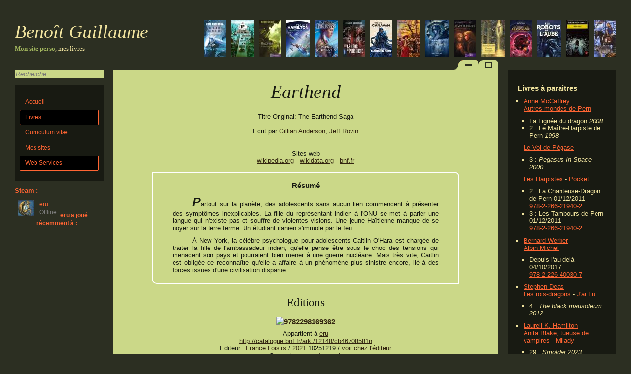

--- FILE ---
content_type: application/xhtml+xml; charset=UTF-8
request_url: https://benoit-guillaume.fr/Books/Livre/Earthend
body_size: 51322
content:
<?xml version="1.0" encoding="UTF-8"?>
<!DOCTYPE html>
<html xmlns="http://www.w3.org/1999/xhtml" xml:lang="fr-FR" lang="fr-FR">
<head>
	<title>Earthend - Gillian Anderson - Jeff Rovin</title>
		<!-- problème avec webkit ??? -->
	<link href="/Style?ua=Chrome&amp;version=131.0.0.0&amp;isMobile=" rel="stylesheet" type="text/css" media="all" />
	
	<link rel="alternate" type="application/rss+xml" title="RSS Benoît Guillaume" href="https://benoit-guillaume.fr/rss.xml" /> 
	<link rel="me" type="text/html" href="https://plus.google.com/u/0/+benoîtGuillaume" />
	

	<!--meta http-equiv="Content-Type" content="application/xhtml+xml; charset=utf-8" /-->

	<!--meta http-equiv="Content-Language" content="fr-FR" /-->
	<meta name="language" content="fr-FR" />

	<link rel="Shortcut Icon" type="image/png" href="/Image/favicon.png" />

	<!--link rel="search" type="application/opensearchdescription+xml" href="/BooksSearchByTitre.xml" title="Livres de eru par Titre" /-->
	
	
	<!--meta http-equiv="imagetoolbar" content="no" /-->
	
	<link rel="author" title="Webmaster" href="contact@benoit-guillaume.fr" />
	<meta name="keywords" xml:lang="fr-FR" lang="fr-FR" content="Earthend,Gillian Anderson,Jeff Rovin,benoit guillaume,benoît guillaume,benoit,benoît,guillaume,eru,livre,livres,bibliographie,science-fiction,fantasy,liste,book,books" />
	<meta name="description" xml:lang="fr-FR" lang="fr-FR" content="Earthend - Gillian Anderson - Jeff Rovin; 
Partout sur la planète, des adolescents sans aucun lien commencent à présenter des symptômes inexplicables. La fille du représentant indien à l&#039;ONU se met à parler une langue qui n&#039;existe pas et souffre de violentes visions. Une jeune Haïtienne manque de se noyer sur la terre ferme. Un étudiant iranien s&#039;immole par le feu...


À New York, la célèbre psychologue pour adolescents Caitlin O&#039;Hara est chargée de traiter la fille de l&#039;ambassadeur indien, qu&#039;elle pense être sous le choc des tensions qui menacent son pays et pourraient bien mener à une guerre nucléaire. Mais très vite, Caitlin est obligée de reconnaître qu&#039;elle a affaire à un phénomène plus sinistre encore, lié à des forces issues d&#039;une civilisation disparue.
" />
	
	<meta name="category" content="all" />
	<meta name="robots" content="index, follow" />
	<meta name="distribution" content="global" />
	<meta name="rating" content="General"/>
	<meta name="doc-rights" content="Public"/>
	<meta name="doc-class" content="Draft"/>
	<meta name="author" xml:lang="fr-FR" lang="fr-FR" content="GUILLAUME benoît" />
		
	<meta name="identifier-url" content="https://benoit-guillaume.fr" />
		
	<meta name="Date-Creation-yyyymmdd" content="20210227" />
	<meta name="creation_date" content="February 27 2021"/>  
	<meta name="Date-Revision-yyyymmdd" content="20210227" />
		
	<meta name="revisit-after" content="15days" />
	<meta name="MSSmartTagsPreventParsing" content="true"/> 
	
	<meta name="ICBM" content="046.12129, 003.42964" />
	<meta name="DC.title" content="Earthend - Gillian Anderson - Jeff Rovin" />
	
	<link rel="canonical" href="https://benoit-guillaume.fr/Books/Livre/Earthend" title="version fixe"/>
	<link rel="canonical" href="https://benoit-guillaume.fr/Books/Livre/Earthend" title="version fixe"/>
	<link rel="alternate" href="https://www.benoit-guillaume.fr/Books/Livre/Earthend" />
	<link rel="alternate" href="https://www.benoit-guillaume.fr/Books/Livre/Earthend" />
	<link rel="alternate" href="https://xn--benot-guillaume-opb.fr/Books/Livre/Earthend" />
	<link rel="alternate" href="https://xn--benot-guillaume-opb.fr/Books/Livre/Earthend" />
	<link rel="alternate" href="https://www.xn--benot-guillaume-opb.fr/Books/Livre/Earthend" />
	<link rel="alternate" href="https://www.xn--benot-guillaume-opb.fr/Books/Livre/Earthend" />
	<link rel="alternate" href="https://benoît-guillaume.fr/Books/Livre/Earthend" />
	<link rel="alternate" href="https://benoît-guillaume.fr/Books/Livre/Earthend" />
	<link rel="alternate" href="https://www.benoît-guillaume.fr/Books/Livre/Earthend" />
	<link rel="alternate" href="https://www.benoît-guillaume.fr/Books/Livre/Earthend" />
	<link rel="alternate" href="https://benoit-guillaume.eu/Books/Livre/Earthend" />
	<link rel="alternate" href="https://benoit-guillaume.eu/Books/Livre/Earthend" />
	<link rel="alternate" href="https://www.benoit-guillaume.eu/Books/Livre/Earthend" />
	<link rel="alternate" href="https://www.benoit-guillaume.eu/Books/Livre/Earthend" />
	<link rel="alternate" href="https://m.benoit-guillaume.fr/Books/Livre/Earthend" title="version mobile" media="only screen and (max-width: 640px)"/>
	<link rel="alternate" href="https://m.benoit-guillaume.fr/Books/Livre/Earthend" title="version mobile" media="only screen and (max-width: 640px)"/>
	<link rel="alternate" href="https://m.xn--benot-guillaume-opb.fr/Books/Livre/Earthend" title="version mobile" media="only screen and (max-width: 640px)"/>
	<link rel="alternate" href="https://m.xn--benot-guillaume-opb.fr/Books/Livre/Earthend" title="version mobile" media="only screen and (max-width: 640px)"/>
	<link rel="alternate" href="https://m.benoît-guillaume.fr/Books/Livre/Earthend" title="version mobile" media="only screen and (max-width: 640px)"/>
	<link rel="alternate" href="https://m.benoît-guillaume.fr/Books/Livre/Earthend" title="version mobile" media="only screen and (max-width: 640px)"/>
	<link rel="alternate" href="https://m.benoit-guillaume.eu/Books/Livre/Earthend" title="version mobile" media="only screen and (max-width: 640px)"/>
	<link rel="alternate" href="https://m.benoit-guillaume.eu/Books/Livre/Earthend" title="version mobile" media="only screen and (max-width: 640px)"/>

	<!--link rel="bookmark" title="bgui.info, Site principale" href="http://bgui.info/" /-->
	
	<!--script type="text/javascript">
		//<![CDATA[
		var gaJsHost = (("https:" == document.location.protocol) ? "https://ssl." : "http://www.");
		document.write(unescape("%3Cscript src='" + gaJsHost + "google-analytics.com/ga.js' type='text/javascript'%3E%3C/script%3E"));
		//]]>
	</script>
	<script type="text/javascript">
		//<![CDATA[
		try {
		var pageTracker = _gat._getTracker("UA-345997-4");
		pageTracker._trackPageview();
		} catch(err) {}
		//]]>
	</script-->
	
	<script src="//www.google-analytics.com/urchin.js" type="text/javascript"></script>
	<script type="text/javascript">
		//<![CDATA[
	_uacct = "UA-345997-5";
	urchinTracker();
			//]]>
	</script>
	
	<script src="/scripts/buttons.js" type="text/javascript"></script>
	
	<!--script src="/scripts/jquery-1.4.2.min.js" type="text/javascript"></script-->
	<script src="/lightbox/js/jquery-1.7.2.min.js" type="text/javascript"></script>
	<script src="/scripts/jquery.timer.js" type="text/javascript"></script>
  
	<script type="text/javascript">
	//<![CDATA[
			 
				
		//timer 
		var timerRandomBook=$.timer(10000, callRandomBook);   
		   
		//appel du json
		function callRandomBook(timer){
			if(jeton) return;//un seul appel a la fois
			jeton = true;
			$.getJSON("/Books/Ajax/RandomBook.json",resultRandomBook);
		}   
		 
		var maxSlide = 100;// nombre maximum d'élément
		var maxIteration = 50;// boucle maximum
		var lastHeight = 0;// largeur de l'élément fixe
		var jeton = false;// jeton
		
		//résultat du json
		function resultRandomBook(data){
			
			if(lastHeight == 0){//si première appel
				lastHeight = $('#BannierTitle').height();
			}
			
			//construction de l'élément
			content = "<a title='"+data.titre+"' href='"+data.link+"'>";
			content += "	<img alt='"+data.EAN+"' title='"+data.titre+"' src='"+data.Miniature+"'/>";
			content += "	<img class='smallCouv' alt='"+data.EAN+"' title='"+data.titre+"' src='"+data.CouvertureSmall+"'/>";
			content += "</a>";
			
			try
			{
				//ajout de l'élément
				$('#sliderBook').append(content);
			}
			catch(err)
			{
				//si erreur on recomence
				jeton = false;
				callRandomBook(0);
				return ;
			}
			
			if($('#BannierTitle').height() > lastHeight){//si déformation
			
				var i = 0;//nombre d'itération
				while($('#BannierTitle').height() > lastHeight && maxSlide > 0 && i < maxIteration){
					++i;
					$('#sliderBook > a:last-child').remove();//on enleve le premier jusqu'a obtenire la hauteur correcte
					maxSlide = $('#sliderBook > a').size();
				}
				$('#sliderBook > a:last-child').remove();//on en enleve un supplémentaire
				maxSlide = $('#sliderBook > a').size();
				
				if(maxSlide < 0) maxSlide = 0; 
				
				size = maxSlide;//reréglage du nombre maximum d'élément
				
			}else{
				size = $('#sliderBook > a').size();//nombre d'élément actuel
				
				$('#sliderBook > a:last-child').hide();//caché le dernier élément
				
				$('#sliderBook > a:last-child').fadeIn('slow');//afficher le dernier élément avec un effet
			}
			
			if(size == maxSlide){//ok
				jeton = false;
				
			}else if(size > maxSlide){//trop long, on enleve le 1er
				removeFirst();
				
			}else if(size < maxSlide){//trop court, on recommence
				jeton = false;
				callRandomBook(0);
			}
			
		}
		
		
		function removeFirst(){//on cache le 1eravec un effet
			$('#sliderBook > a:first-child').animate({width:0,marginRight:-30},"slow",afterRemove);
		}
		function afterRemove(){
			$('#sliderBook > a:first-child').remove();//on enleve le 1er
			if($('#sliderBook > a').size() > maxSlide){//si toujours trop long on recommence
				removeFirst();
			}else{//ok
				jeton = false;
			}
		}
		$(window).resize(function(eventObject) {
			maxSlide = 100;//au redimentionnement on reinitialise le nombre maximum d'élément
			callRandomBook(0);//et on fait un appel pour ajout ou enlever des éléments
		});
		$(document).ready(function() {
			callRandomBook(0);//appel au chargement
			
			$('#sliderBook').hover(
				function () {
					jeton = true;
					//alert("hover in");
				},
				function () {
					jeton = false;
					//alert("hover out");
				}
			);
		});
		
					   
				
		$(function() {
			$("[data-wikidata]").after(function() {
				var wikidata = $(this).attr("data-wikidata");
				if(wikidata)
					return "<span> - <a href='https://www.wikidata.org/entity/"+wikidata+"'>wikidata.org</a></span>";
				return "";
			});
			
			$("[data-wikipedia]").after(function() {
				var wikipedia = $(this).attr("data-wikipedia").replace(/'/g,"&#039;");
				if(wikipedia)
					return "<span> - <a href='"+wikipedia+"'>wikipedia.org</a></span>";
				return "";
			});
			
			$("[data-labelvo]").after(function() {
				var labelvo = $(this).attr("data-labelvo").replace(/'/g,"&#039;");
				if(labelvo)
					return " <em>("+labelvo+")</em>";
				return "";
			});
			
			$("[data-count]").after(function() {
				return "<span> ("+$(this).attr("data-count")+")</span>";
			});
			
			/*$("[data-numero]").after(function() {
				var numero = $(this).attr("data-numero");
				if(numero)
					return "<span> - "+numero+"</span>";
				return "";
			});*/
			$("[data-numero-before]").before(function() {
				var numero = $(this).attr("data-numero-before");
				if(numero)
					return "<span>"+numero+" - </span>";
				return "";
			});
		});
		
	//]]>
	</script>
	<style type="text/css">
	
	[data-numero]::after {
		content: "\00a0- " attr(data-numero);
		text-decoration: none;
		display: inline-block;
	}
	#Livres:target ~ div .Livres {display:block;}
	#Web_Services:target ~ div .Web_Services {display:block;}
	</style>	
	<link rel="alternate" href="/Books/Livre/Earthend.xml" title="version xml"/>
	<link rel="alternate" href="/Books/Livre/The%20Earthend%20Saga" title="titre VO"/>
	<link rel="alternate" href="/Books/Livre/9782298169362" title="EAN"/>
	<link rel="alternate" href="/ark:/12148/cb46708581n" title="lien ark"/>	
	<!--script type="text/javascript" src="http://w.sharethis.com/button/sharethis.js#publisher=ad2c3971-b692-4325-9cce-b2a0366ed3b4&amp;type=website&amp;embeds=true&amp;style=horizontal&amp;post_services=email%2Cgbuzz%2Cfacebook%2Ctwitter%2Cdigg"></script-->
	<style type="text/css">
		#LinkAddComment {
			text-align:left;
			width:100%;
			display:inline-block;
		}
		#AddComment {
			display:none;
		}
		#AddComment:target {
			display:block;
		}
	</style>
	
	<link href="/lightbox/css/lightbox.css" type="text/css" rel="stylesheet" />
	<script src="/lightbox/js/lightbox.js" type="text/javascript"></script>
	<script type="text/javascript">
	//<![CDATA[
		$(document).ready(function() {
		}); 
		
		function submitForm(form){
			document.forms[form].submit();
			return false;
		}
	//]]>
	</script>
</head>
<body>
<div id="global">
	
		<div id="SteamRecent" class="targetClick"></div>
	
	<div id="Livres" class="targetClick" ></div><div id="Web_Services" class="targetClick" ></div>	<!--script type="text/javascript">
		document.getElementById("global").onmouseover=doSomething;
	</script-->
	<div id="fleche"></div>
	<div id="entete">
		<div id='sliderBook'></div>		<h1 id="BannierTitle">
			<span>Benoît Guillaume</span>
		</h1>
		<h2 class="sous-titre">
			<strong>Mon site perso</strong>, mes livres
		</h2>
	</div><!-- #entete -->
	
	
	<div id="centre">
	<!--div id="centre-bis"-->
		
		<div id="navigation">
			<div id="recherche_rapide">
				<form action="/Books/Recherche#Livres" method="get" name="recherche_rapide">
					<script type="text/javascript">
					//<![CDATA[
						function onOverLi(li)
						{
							var max = $("#resultQuick").height() - 77;
							if(li.offsetTop > max)
								var top = max + "px";
							else var top = li.offsetTop + "px";
							
							for(var i=0;i<li.childNodes.length;++i)
							{
								var child = li.childNodes[i];
								if(child.className == "thumbnail")
									child.style.top = top
							}
						}
						
						function searchQuick()
						{
							recherche = $("#recherche_rapide_Autre").val();
							if(recherche.length>=3)
							{
								recherche = recherche.replace("&","%252526");
								$.getJSON("/Books/Ajax/SearchQuick/"+recherche+".json",resultQuick);
							}
							else
							{
								$("#resultQuick").html("");
								$("#resultQuick").hide();
							}
						}
						function resultQuick(data)
						{
							if($("#recherche_rapide_Autre").val().length<3)
							{
								$("#resultQuick").html("");
								$("#resultQuick").hide();
								return;
							} 
							
							var ok = false;
							var html = "";
							
							if(data.editions.length>0)
							{
								ok = true
								html += "<h3>Editions</h3>";
								html += "<ul>";
								for(var i=0;i<data.editions.length;++i)
								{
									var livre = data.editions[i];
									html += "<li onmouseover='onOverLi(this)'>";
									html += "<a href='" + livre.Link + "' title='" + livre.EAN + "'>" + livre.EAN + " : " + livre.titre + "</a>";
									
									html += "<div class='thumbnail'>";
									html += "<a href='" + livre.Link + "' title='" + livre.EAN + "'><img src='" + livre.thumbnail + "' title='" + livre.titre + " - " + livre.EAN + "' alt='" + livre.EAN + "' /></a>";
									html += "</div>";
									
									html += "</li>";
								}
								html += "</ul>";
							}
							
							if(data.livres.length>0)
							{
								ok = true
								html += "<h3>Livres</h3>";
								html += "<ul>";
								for(var i=0;i<data.livres.length;++i)
								{
									var livre = data.livres[i];
									html += "<li onmouseover='onOverLi(this)'>";
									html += "<a href='" + livre.Link + "' title='" + livre.EAN + "'>" + livre.titre + "</a>";
									
									html += "<div class='thumbnail'>";
									for(var j=0;j<livre.EAN.length;++j)
									{
										html += "<a href='" + livre.Link + "' title='" + livre.EAN[j] + "'><img src='" + livre.thumbnail[j] + "' title='" + livre.titre + " - " + livre.EAN[j] + "' alt='" + livre.EAN[j] + "' /></a>";
									}
									html += "</div>";
										
									html += "</li>";
								}
								html += "</ul>";
							}
							cycles = data.cycles;
							if(data.cycles.length!=0)
							{
								ok = true
								html += "<h3>Cycles</h3>";
								
								$.each(data.cycles, function(cycle, livres) {
									
									html += "<h4><a href='" + livres.Link + "'>" + cycle + "</a></h4>";
									
									html += "<ul>";
									for(var i=0;i<livres.length;++i)
									{
										var livre = livres[i];
										html += "<li onmouseover='onOverLi(this)'>";
										html += "<a href='" + livre.Link + "' title='" + livre.EAN + "'>" + (livre.NCycle!=null?livre.NCycle+" : ":"") + livre.titre + "</a>";
										html += "<div class='thumbnail'>";
										for(var j=0;j<livre.EAN.length;++j)
										{
											html += "<a href='" + livre.Link + "' title='" + livre.EAN[j] + "'><img src='" + livre.thumbnail[j] + "' title='" + livre.titre + " - " + livre.EAN[j] + "' alt='" + livre.EAN[j] + "' /></a>";
										}
										html += "</div>";
										
										html += "</li>";
									}
									html += "</ul>";
								});
							}
							
							if(data.oeuvres.length>0)
							{
								ok = true
								html += "<h3>Œuvres</h3>";
								html += "<ul>";
								for(var i=0;i<data.oeuvres.length;++i)
								{
									var oeuvre = data.oeuvres[i];
									html += "<li onmouseover='onOverLi(this)'>";
									html += "<a href='" + oeuvre.Link + "' title='" + oeuvre.EAN + "'>" + oeuvre.titre + "</a>";
									
									html += "<div class='thumbnail'>";
									for(var j=0;j<oeuvre.EAN.length;++j)
									{
										html += "<a href='" + oeuvre.Link + "' title='" + oeuvre.EAN[j] + "'><img src='" + oeuvre.thumbnail[j] + "' title='" + oeuvre.titre + " - " + oeuvre.EAN[j] + "' alt='" + oeuvre.EAN[j] + "' /></a>";
									}
									html += "</div>";
										
									html += "</li>";
								}
								html += "</ul>";
							}
							
							if(data.auteurs.length>0)
							{
								ok = true
								html += "<h3>Auteurs</h3>";
								html += "<ul>";
								for(var i=0;i<data.auteurs.length;++i)
								{
									var auteur = data.auteurs[i];
									html += "<li onmouseover='onOverLi(this)'>";
									html += "<a href='" + auteur.Link + "' title='" + auteur.NomReel + "'>" + auteur.Prenom + " " + auteur.Nom + "</a>";
									
									if(auteur.thumbnail)
									{
										html += "<div class='thumbnail'>";
										html += "<a href='" +  + auteur.Link + "' title='" + auteur.NomReel + "'><img src='" + auteur.thumbnail + "' title='" + auteur.Prenom + " " + auteur.Nom + "' alt='" + auteur.Prenom + " " + auteur.Nom + "' /></a>";
										html += "</div>";
									}
									
									html += "</li>";
								}
								html += "</ul>";
							}
							
							if(!ok)
							{
								html = "<h3>aucun résultat</h3>";
							}
							
							$("#resultQuick").html(html);
							$("#resultQuick").show();
						}
					//]]>
					</script>
					<input type="search" name="Autre" id="recherche_rapide_Autre" placeholder="Recherche" tabindex="1" onchange="javascript:searchQuick();" onkeyup="javascript:searchQuick();" autocomplete="off"/>
					<div id="resultQuick" class="resultAjaxList"></div>
				</form>
			</div>
			<br />
			<br />
			
			<ul><li><a accesskey="A" tabindex="1" title="" href="/">Accueil</a></li><li><a accesskey="L" tabindex="2" title="" href="#Livres" class="selected">Livres</a><ul class="Livres targetHide"><li><a accesskey="R" tabindex="10" title="Chercher un livre" href="/Books/Recherche#Livres">Recherche</a></li><li><a accesskey="" tabindex="11" title="Mozaïc des Couvertures" href="/Books/Couvertures#Livres">Couvertures</a></li><li><a accesskey="" tabindex="12" title="Liste des Auteurs" href="/Books/Auteurs#A">Auteurs</a></li><li><a accesskey="" tabindex="13" title="Liste des Lecteurs" href="/Books/Lecteurs#Livres">Lecteurs</a></li><li><a accesskey="" tabindex="14" title="Liste des Cycles" href="/Books/Cycles#Livres">Cycles</a></li><li><a accesskey="" tabindex="14" title="Liste des Genres" href="/Books/Genres#Livres">Genres</a></li><li><a accesskey="" tabindex="" title="Prix reçus" href="/Books/Prix#Livres">Prix</a></li><li><a accesskey="" tabindex="15" title="Les planètes rencontrees au fil de mes lectures" href="/Books/Planetes#Livres">Planètes</a></li><li><a accesskey="" tabindex="16" title="La Roue du Temps" href="/Books/WoT#Livres">WoT</a></li><li><a accesskey="" tabindex="18" title="Un livre au hasard" href="/Books/Livre:Random#Livres">Random</a></li><li><a accesskey="" tabindex="19" title="Convertir un ISBN" href="/Books/ISBN#Livres">ISBN</a></li></ul></li><li><a accesskey="C" tabindex="31" title="" href="/CV">Curriculum vitæ</a></li><li><a accesskey="" tabindex="32" title="les divers sites que j'ai réalisées" href="/Page/Mes%20sites%20Ajax#Sites11">Mes sites</a></li><li><a accesskey="" tabindex="39" title="Json Web Services" href="#Web_Services" class="selected">Web Services</a><ul class="Web_Services targetHide"><li><a accesskey="" tabindex="40" title="Un livre au hasard" href="/Books/Ajax/RandomBook.json#Web_Services">Random Book</a></li><li><a accesskey="" tabindex="41" title="Récupérer un livre" href="/Books/Ajax/Livre/331.json#Web_Services">Un livre</a></li><li><a accesskey="" tabindex="42" title="Récupérer une édition" href="/Books/Ajax/Edition/9782298008197.json#Web_Services">Une édition</a></li><li><a accesskey="" tabindex="43" title="Récupérer un auteur" href="/Books/Ajax/Auteur/108.json#Web_Services">Un auteur</a></li><li><a accesskey="" tabindex="44" title="Vérifié un EAN/ISBN" href="/Books/Ajax/FindEAN/9782298008197.json#Web_Services">Check EAN</a></li><li><a accesskey="" tabindex="45" title="Recherche un EAN sur l'Afnil" href="/Books/Ajax/SearchAfnil/9782298008197.json#Web_Services">Recherche Afnil</a></li><li><a accesskey="" tabindex="46" title="Recherche un EAN sur Google" href="/Books/Ajax/SearchGoogle/9782298008197.json#Web_Services">Recherche Google</a></li><li><a accesskey="" tabindex="47" title="Recherche un EAN sur la BNF" href="/Books/Ajax/SearchBNF/9782298043884.json#Web_Services">Recherche BNF</a></li><li><a accesskey="" tabindex="48" title="Recherche d'un EAN" href="/Books/Ajax/SearchEAN/9782298043884.json#Web_Services">Recherche d'un EAN</a></li><li><a accesskey="" tabindex="49" title="Recherche une référence sur France-Loisir" href="/Books/Ajax/SearchFranceLoisir/881090.json#Web_Services">Recherche France-Loisir</a></li><li><a accesskey="" tabindex="50" title="Recherche d'un EAN, d'un livre, d'un cycle ou d'un" href="/Books/Ajax/SearchQuick/asimov.json#Web_Services">Recherche rapide</a></li><li><a accesskey="" tabindex="51" title="Recherche d'un genre" href="/Books/Ajax/SearchGenre/Fantasy.json#Web_Services">Recherche de Genre</a></li><li><a accesskey="" tabindex="52" title="Recherche d'un Auteur" href="/Books/Ajax/SearchAuteur/asimov.json#Web_Services">Recherche d'un Auteur</a></li><li><a accesskey="" tabindex="53" title="Recherche d'un Livre" href="/Books/Ajax/SearchLivre/asimov.json#Web_Services">Recherche d'un Livre</a></li></ul></li>
			</ul>			
			<div>
				<div id="tags">
					<h4>Steam :</h4>
											<span>
												<a style="float:left;" href="http://steamcommunity.com/id/eru03"><img alt="avatarIcon" style="border:none;" src="https://avatars.fastly.steamstatic.com/1090abba81636f81b073a5a064900e9ea8667048.jpg" /></a>
												<a style="float:left;padding-left:5px;line-height:16px;text-decoration:none;max-width:124px" href="http://steamcommunity.com/id/eru03">
													<span>eru</span><br />
													<span style="color:gray">Offline</span>
													<!--span>0.0h de jeux en deux semaines</span-->
													<!--span>Vichy, Auvergne, France</span-->
												</a>
												<br class="clear" />
											</span><h4><a href="#SteamRecent" style="padding-left:0" title="Cliqué pour déplier">eru a joué récemment à :</a></h4><div class="SteamRecent targetHide"><a style="float:left;" href="https://steamcommunity.com/app/1631270"><img src="https://shared.fastly.steamstatic.com/store_item_assets/steam/apps/1631270/e0ca331b1b634c9cb82adbd2dca2ecbb74ee5241/capsule_184x69.jpg?t=1767955451" title="StarRupture : 88.1 heures /88 heures" alt="StarRupture" /></a><br class="clear" /><a style="float:left;" href="http://steamcommunity.com/id/eru03/stats/2420110"><img src="https://shared.fastly.steamstatic.com/store_item_assets/steam/apps/2420110/capsule_184x69.jpg?t=1763576690" title="Horizon Forbidden West™ Complete Edition : 8.5 heures /113 heures" alt="Horizon Forbidden West™ Complete Edition" /></a><br class="clear" /><a title="Recovered all Pangea Figurines and completed the Dino Digits quiz." href="http://steamcommunity.com/id/eru03/stats/2420110?tab=achievements" style="display:inline-block"><img style="float:left;" src="https://shared.fastly.steamstatic.com/community_assets/images/apps/2420110/f49eb6861e3c925f998fac2b7a79843c68cba7bf.jpg" alt="Completed the Dino Digits Quiz" /><span style="float:left;padding-left:5px;max-width:115px">Completed the Dino Digits Quiz<br /><i>le  8 janvier 2026</i></span><br class="clear" /></a><a style="float:left;" href="http://steamcommunity.com/id/eru03/stats/2071280"><img src="https://shared.fastly.steamstatic.com/store_item_assets/steam/apps/2071280/7c03b1bafb313fb04331fa735ec4101b2f812286/capsule_184x69.jpg?t=1768828637" title="Ravenswatch : 1.5 heures /284 heures" alt="Ravenswatch" /></a><br class="clear" /><a title="Complete 5 challenges in Darkness difficulty or more " href="http://steamcommunity.com/id/eru03/stats/2071280?tab=achievements" style="display:inline-block"><img style="float:left;" src="https://shared.fastly.steamstatic.com/community_assets/images/apps/2071280/d6d1e65152e5a4f603e16bf88dada60ad961a14a.jpg" alt="Master of Challenges " /><span style="float:left;padding-left:5px;max-width:115px">Master of Challenges <br /><i>le 31 octobre 2025</i></span><br class="clear" /></a></div>					<br class="clear" />
				</div>
				
			</div>
						
		</div><!-- #navigation -->
				<div id="secondaire">

	<h3>Livres à paraitres</h3>	
	<ul>
		<li><a href='/Books/Auteur/Anne McCaffrey'>Anne McCaffrey</a><br /><a href='/Books/Recherche/Cycle/Autres%20mondes%20de%20Pern'>Autres mondes de Pern</a><ul><li >La Lignée du dragon <em>2008</em></li><li >2 : Le Maître-Harpiste de Pern <em>1998</em></li></ul><a href='/Books/Recherche/Cycle/Le%20Vol%20de%20P%C3%A9gase'>Le Vol de Pégase</a><ul><li >3 : <em>Pegasus In Space</em> <em>2000</em></li></ul><a href='/Books/Recherche/Cycle/Les%20Harpistes'>Les Harpistes</a> - <a href='/Books/Recherche/Editeur/Pocket'>Pocket</a> <ul><li >2 : La Chanteuse-Dragon de Pern 01/12/2011<br /><a href='/Books/Recherche/EAN/9782266219402'>978-2-266-21940-2</a></li><li >3 : Les Tambours de Pern 01/12/2011<br /><a href='/Books/Recherche/EAN/9782266219402'>978-2-266-21940-2</a></li></ul></li><li><a href='/Books/Auteur/Bernard Werber'>Bernard Werber</a><br /><a href='/Books/Recherche/Editeur/Albin%20Michel'>Albin Michel</a> <ul><li >Depuis l&#039;au-delà 04/10/2017<br /><a href='/Books/Recherche/EAN/9782226400307'>978-2-226-40030-7</a></li></ul></li><li><a href='/Books/Auteur/Stephen Deas'>Stephen Deas</a><br /><a href='/Books/Recherche/Cycle/Les%20rois-dragons'>Les rois-dragons</a> - <a href='/Books/Recherche/Editeur/J&#039;ai%20Lu'>J&#039;ai Lu</a> <ul><li >4 : <em>The black mausoleum</em> <em>2012</em></li></ul></li><li><a href='/Books/Auteur/Laurell%20K. Hamilton'>Laurell K. Hamilton</a><br /><a href='/Books/Recherche/Cycle/Anita%20Blake%2C%20tueuse%20de%20vampires'>Anita Blake, tueuse de vampires</a> - <a href='/Books/Recherche/Editeur/Milady'>Milady</a> <ul><li >29 : <em>Smolder</em> <em>2023</em></li></ul></li><li><a href='/Books/Auteur/Patrick Rothfuss'>Patrick Rothfuss</a><br /><a href='/Books/Recherche/Cycle/Chronique%20du%20Tueur%20de%20Roi'>Chronique du Tueur de Roi</a> - <a href='/Books/Recherche/Editeur/Bragelonne'>Bragelonne</a> <ul><li >3 : Les Portes de pierre <em>2016</em></li></ul></li><li><a href='/Books/Auteur/Licia Troisi'>Licia Troisi</a><br /><a href='/Books/Recherche/Cycle/Les%20royaumes%20de%20Nashira'>Les royaumes de Nashira</a> - <a href='/Books/Recherche/Editeur/Pocket'>Pocket</a> <ul><li >4 : <em>Il destino di Cetus</em> <em>2015</em></li></ul></li><li><a href='/Books/Auteur/Coreene Callahan'>Coreene Callahan</a><br /><a href='/Books/Recherche/Cycle/Dragonfury'>Dragonfury</a> - <a href='/Books/Recherche/Editeur/Milady'>Milady</a> <ul><li >7 : <em>Fury of Denial</em> <em>2017</em></li></ul></li><li><a href='/Books/Auteur/Amy Raby'>Amy Raby</a><br /><a href='/Books/Recherche/Cycle/Hearts%20.and%20Thrones'>Hearts and Thrones</a> - <a href='/Books/Recherche/Editeur/France-Loisirs'>France-Loisirs</a> <ul><li >3 : La Flamme du Prince <em></em></li><li >4 : <em>Healer’s Touch</em> <em></em></li></ul></li><li><a href='/Books/Auteur/Ann Leckie'>Ann Leckie</a><br /><a href='/Books/Recherche/Editeur/J&#039;ai%20Lu'>J&#039;ai Lu</a> <ul><li >La Tour du Freux 30/09/2020</li></ul></li><li><a href='/Books/Auteur/Richard Morgan'>Richard Morgan</a><br /><a href='/Books/Recherche/Editeur/Bragelonne'>Bragelonne</a> <ul><li >Market Forces 17/03/2021<br /><a href='/Books/Recherche/EAN/9791028112493'>979-10-281-1249-3</a></li></ul></li><li><a href='/Books/Auteur/Ben Aaronovitch'>Ben Aaronovitch</a><br /><a href='/Books/Recherche/Cycle/Le%20Dernier%20Apprenti%20Sorcier'>Le Dernier Apprenti Sorcier</a> - <a href='/Books/Recherche/Editeur/J&#039;ai%20Lu'>J&#039;ai Lu</a> <ul><li >5.5 : Peur sur la ligne 06/06/2018<br /><a href='/Books/Recherche/EAN/9782290155486'>978-2-290-15548-6</a></li><li >7 : <em>Lies Sleeping</em> <em>2018</em></li></ul></li><li><a href='/Books/Auteur/Rebecca Roanhorse'>Rebecca Roanhorse</a><br /><a href='/Books/Recherche/Cycle/Entre%20Terre%20et%20Ciel'>Entre Terre et Ciel</a><ul><li >3 : <em>Mirrored Heavens</em> <em>2024</em></li></ul></li><li><a href='/Books/Auteur/Ada Palmer'>Ada Palmer</a><br /><a href='/Books/Recherche/Cycle/Terra%20Ignota'>Terra Ignota</a> - <a href='/Books/Recherche/Editeur/Le%20B%C3%A9lial&#039;'>Le Bélial&#039;</a> <ul><li >3 : La Volonté de se battre 25/02/2021<br /><a href='/Books/Recherche/EAN/9782843449758'>978-2-84344-975-8</a></li></ul></li><li><a href='/Books/Auteur/Christopher Ruocchio'>Christopher Ruocchio</a><br /><a href='/Books/Recherche/Cycle/Le%20D%C3%A9voreur%20de%20soleil'>Le Dévoreur de soleil</a> - <a href='/Books/Recherche/Editeur/Bragelonne'>Bragelonne</a> <ul><li >5 : <em>Ashes of Man</em> <em>2022</em></li><li >6 : <em>Disquiet Gods</em> <em>2024</em></li></ul></li><li><a href='/Books/Auteur/Pierre Raufast'>Pierre Raufast</a><br /><a href='/Books/Recherche/Cycle/La%20Trilogie%20Baryonique'>La Trilogie Baryonique</a> - <a href='/Books/Recherche/Editeur/Pocket'>Pocket</a> <ul><li >3 : Le Dôme de la méduse <em>2024</em></li></ul></li>	</ul>
	
	<img class='qr' src='https://chart.googleapis.com/chart?cht=qr&amp;chs=150x150&amp;chl=https%3A%2F%2Fbenoit-guillaume.fr%2FL854&amp;choe=UTF-8&amp;chld=Q' alt='https://benoit-guillaume.fr/L854' />	
</div><!-- #secondaire -->
		<div id="principal" style="text-align:center">
					<div class="onglet">
			<div class="cacheonglet"></div>
			<div class="growonglet" onclick="javascript:grow(this.parentNode.parentNode)">
				<div></div>
				<div></div>
			</div>
			<div class="minonglet"  onclick="javascript:min(this.parentNode.parentNode)">
				<div></div>
				<div></div>
			</div>
			<div class="endonglet1"></div>
			<div class="endonglet2"></div>
		</div>          
		
	<h1>Earthend</h1><div class='nohide'>
	<span>Titre Original: The Earthend Saga</span><br />
	<br />
	<span class='nohideAll'>Ecrit par <a title='voire Gillian Anderson' href='/Books/Auteur/Gillian Anderson#Livres'>Gillian Anderson</a>, <a title='voire Jeff Rovin' href='/Books/Auteur/Jeff Rovin#Livres'>Jeff Rovin</a></span>
	<br class='nohide' /><br /><br /><span>Sites web</span><br /><a href='https://en.wikipedia.org/wiki/The_Earthend_Saga' title='https://en.wikipedia.org/wiki/The_Earthend_Saga'>wikipedia.org</a><span> - </span><a href='https://www.wikidata.org/entity/Q24964650' title='Q24964650'>wikidata.org</a><span> - </span><a href='http://catalogue.bnf.fr/ark:/12148/cb46708581n' title='ark:/12148/cb46708581n'>bnf.fr</a><br /><br />
	<div class='cadreLivre'>
		<h3>Résumé</h3>
		<div class='paragraphe'>
Partout sur la planète, des adolescents sans aucun lien commencent à présenter des symptômes inexplicables. La fille du représentant indien à l'ONU se met à parler une langue qui n'existe pas et souffre de violentes visions. Une jeune Haïtienne manque de se noyer sur la terre ferme. Un étudiant iranien s'immole par le feu...
</div>
<div class='paragraphe'>
À New York, la célèbre psychologue pour adolescents Caitlin O'Hara est chargée de traiter la fille de l'ambassadeur indien, qu'elle pense être sous le choc des tensions qui menacent son pays et pourraient bien mener à une guerre nucléaire. Mais très vite, Caitlin est obligée de reconnaître qu'elle a affaire à un phénomène plus sinistre encore, lié à des forces issues d'une civilisation disparue.
</div></div>
				
	<h2>Editions</h2>
	<h3><a title='2-298-16936-5' href='/Books/Recherche/EAN:9782298169362#Livres'><img alt='9782298169362' title='9782298169362' src='/Image/EAN/9782298169362/CBD888'/></a></h3>
		<span>Appartient à <a title='voire eru' href='/Books/Lecteur/eru#Livres'>eru</a></span>
		<br />
	<a href='http://catalogue.bnf.fr/ark:/12148/cb46708581n'>http://catalogue.bnf.fr/ark:/12148/cb46708581n</a><br />
	<div>Editeur : <a title='Rechercher les livres similaires'  href='/Books/Recherche/Editeur:France%20Loisirs#Livres'>France Loisirs</a> / <a title='Rechercher les livres similaires'  href='/Books/Recherche/Année:2021#Livres'>2021</a> 10251219 / <a href='http://www.franceloisirs.com/recherche?search_query=10251219%20Earthend' title='http://www.franceloisirs.com/recherche?search_query=10251219%20Earthend'>voir chez l'éditeur</a></div>
	<span>Couverture par : <a title='Rechercher les livres similaires' href='/Books/Recherche/Dessin:dpcom.fr#Livres'>dpcom.fr</a></span><br /> <span>1032 pages</span><br /><span>hauteur : 22.5 cm </span><br /><a href='/Books/Couverture/COV_9782298169362_6039fceca915c.jpeg' rel='lightbox' title="Earthend"> 
		<img alt='COV_9782298169362_6039fceca915c' src='/Books/Couverture/COV_9782298169362_6039fceca915c?h=900' class='couverture' /></a><br />
				
	<h2>Ce receuille contient</h2><div class='cadreLivre nohide'>
	<h3 class='nohide'>Visions de feu</h3>
			<span>Lut par <a title='voire eru' href='/Books/Lecteur/eru#Livres'>eru</a></span>
		<br />
		<span>Ecrit par <a title='voire Gillian Anderson' href='/Books/Auteur/Gillian Anderson#Livres'>Gillian Anderson</a>, <a title='voire Jeff Rovin' href='/Books/Auteur/Jeff Rovin#Livres'>Jeff Rovin</a></span>
		<br />
	<span>Titre Original : A Vision of Fire</span><br />
	<span>1ere publication : <a title='Rechercher les livres similaires'  href='/Books/Recherche/Publication:2014-10-07#Livres'>07/10/2014</a></span><br />
		<span>Cycle : <a title='Rechercher les livres similaires' 
			href='/Books/Recherche/Cycle/Earthend#Livres'
			data-wikipedia='https://en.wikipedia.org/wiki/The_Earthend_Saga' 
			data-labelvo='The Earthend Saga' 
			data-numero='1'
			>Earthend</a></span>
		<br /><span>Traduit par : <a title='Rechercher les livres similaires'  href='/Books/Traducteur/Isabelle%20Pernot#Livres'>Isabelle Pernot</a></span><br /><span>Genre : <a title='Rechercher les livres similaires'  href='/Books/Recherche/Genre/Roman%20de%20Science-Fiction#Livres'>Roman de Science-Fiction</a></span><br /><br /><span>Sites web</span><br /><a href='https://www.wikidata.org/entity/Q18177246' title='Q18177246'>wikidata.org</a></div><div class='cadreLivre nohide'>
	<h3 class='nohide'>Rêves de glace</h3>
			<span>Lut par <a title='voire eru' href='/Books/Lecteur/eru#Livres'>eru</a></span>
		<br />
		<span>Ecrit par <a title='voire Gillian Anderson' href='/Books/Auteur/Gillian Anderson#Livres'>Gillian Anderson</a>, <a title='voire Jeff Rovin' href='/Books/Auteur/Jeff Rovin#Livres'>Jeff Rovin</a></span>
		<br />
	<span>Titre Original : A Dream of Ice</span><br />
	<span>1ere publication : <a title='Rechercher les livres similaires'  href='/Books/Recherche/Publication:2015-12-08#Livres'>08/12/2015</a></span><br />
		<span>Cycle : <a title='Rechercher les livres similaires' 
			href='/Books/Recherche/Cycle/Earthend#Livres'
			data-wikipedia='https://en.wikipedia.org/wiki/The_Earthend_Saga' 
			data-labelvo='The Earthend Saga' 
			data-numero='2'
			>Earthend</a></span>
		<br /><span>Traduit par : <a title='Rechercher les livres similaires'  href='/Books/Traducteur/Lionel%20%C3%89vrard#Livres'>Lionel Évrard</a></span><br /><span>Genre : <a title='Rechercher les livres similaires'  href='/Books/Recherche/Genre/Roman%20de%20Science-Fiction#Livres'>Roman de Science-Fiction</a></span><br /><br /><span>Sites web</span><br /><a href='https://www.wikidata.org/entity/Q46991462' title='Q46991462'>wikidata.org</a></div><div class='cadreLivre nohide'>
	<h3 class='nohide'>Échos des mers</h3>
			<span>Lut par <a title='voire eru' href='/Books/Lecteur/eru#Livres'>eru</a></span>
		<br />
		<span>Ecrit par <a title='voire Gillian Anderson' href='/Books/Auteur/Gillian Anderson#Livres'>Gillian Anderson</a>, <a title='voire Jeff Rovin' href='/Books/Auteur/Jeff Rovin#Livres'>Jeff Rovin</a></span>
		<br />
	<span>Titre Original : The Sound of Seas</span><br />
	<span>1ere publication : <a title='Rechercher les livres similaires'  href='/Books/Recherche/Publication:2016-09-13#Livres'>13/09/2016</a></span><br />
		<span>Cycle : <a title='Rechercher les livres similaires' 
			href='/Books/Recherche/Cycle/Earthend#Livres'
			data-wikipedia='https://en.wikipedia.org/wiki/The_Earthend_Saga' 
			data-labelvo='The Earthend Saga' 
			data-numero='3'
			>Earthend</a></span>
		<br /><span>Traduit par : <a title='Rechercher les livres similaires'  href='/Books/Traducteur/Louise%20Malagoli#Livres'>Louise Malagoli</a></span><br /><span>Genre : <a title='Rechercher les livres similaires'  href='/Books/Recherche/Genre/Roman%20de%20Science-Fiction#Livres'>Roman de Science-Fiction</a></span><br /><br /><span>Sites web</span><br /><a href='https://www.wikidata.org/entity/Q46991471' title='Q46991471'>wikidata.org</a></div></div><div></div><div id='sameCycle'><h2>Dans le même cycle</h2><h3><a title='Rechercher les livres similaires'  href='/Books/Recherche/Cycle/Earthend#Livres'>Earthend</a></h3><a href='/Books/Livre/Earthend#Livres' title='1 - Visions de feu'><img alt='9782298169362' src='[data-uri]'/><img class='smallCouv' alt='9782298169362' src='/Books/Couverture/COV_9782298169362_6039fceca915c?w=67'/></a><a href='/Books/Livre/Earthend#Livres' title='2 - Rêves de glace'><img alt='9782298169362' src='[data-uri]'/><img class='smallCouv' alt='9782298169362' src='/Books/Couverture/COV_9782298169362_6039fceca915c?w=67'/></a><a href='/Books/Livre/Earthend#Livres' title='3 - Échos des mers'><img alt='9782298169362' src='[data-uri]'/><img class='smallCouv' alt='9782298169362' src='/Books/Couverture/COV_9782298169362_6039fceca915c?w=67'/></a><br class='clear' /></div><br /><span><a id='LinkAddComment' href='#AddComment'>Ajouter un commentaire</a></span>				<form id="AddComment" action="#commentaires" method="post" enctype="multipart/form-data">
					<div class="left">
						<label for="auteur">Pseudo</label>
						<label for="captcha"><img width="100" height="50" alt="Captcha" src="/images/captcha/390050f5a2f630789ce8205c46999698.png"></img></label>
						<br /><br />
						<label for="note">Note</label>
						<label for="commentaire">Commentaire</label>
					</div>
					<div class="left" style="text-align: left;">
						<input style="width:402px;" maxlength="50" type="text" id="auteur" name="auteur" value="" />
						<input id="captcha" type="text" name="captcha[input]" autocomplete="off" />  
						<input type="hidden" name="captcha[id]" value="390050f5a2f630789ce8205c46999698" /> 
												<br /><br />
						<select id="note" name="note">
							<option value=''>-</option>
							<option value='1'>0</option>
							<option value='2'>1</option>
							<option value='3'>2</option>
							<option value='4'>3</option>
							<option value='5'>4</option>
							<option value='6'>5</option>
						</select><br />
						<textarea style="width:400px;" id="commentaire" name="commentaire" rows="10" cols="50"></textarea>
					</div>
					<div class="clear"></div>
					<div>
						<input type="submit" name="ajouterComment" value="Ajouter" />
						<input type="button" value="Annuler" onclick="javascript:document.location.href='#Livres'" />
					</div>
				</form>
				<br /><br />
	<div class='nohideAll'><a href='/Books/Livre/Earthend.xml'>version xml</a> - <a href='/Books/Livre/Earthend.json'>version json</a> - <a href='/L854'>lien permanent</a> - <a href='/Q24964650' title='lien permanent de type wikibase'>lien wikibase</a> - <a href='/ark:/12148/cb46708581n' title='lien permanent de type ark'>lien ark</a> - <a href="/Books/Livre/9782298169362">978-2-298-16936-2</a></div>		</div><!-- #principal -->

	<!--/div>< #centre-bis -->
	</div><!-- #centre -->
	
	<div id="pied">

						<!-- validateurs -->
			<a class="w3cbutton XHTML" accesskey="" tabindex="91" title="vérifié la validité au XHTML 1.1!" href="http://validator.w3.org/check?uri=referer">
			</a><span class="none">-</span>
			<a class="w3cbutton CSS" accesskey="" tabindex="92" title="vérifié la validité au CSS 3!"  href="http://jigsaw.w3.org/css-validator/check/referer?warning=2&amp;profile=css3&amp;usermedium=all&amp;lang=fr" >
			</a><span class="none">-</span>
			<a class="w3cbutton WCAG" accesskey="" tabindex="93" title="vérifié la validité au WCAG Priority 1,2,3!" href="http://www.contentquality.com/mynewtester/cynthia.exe?rptmode=2&amp;runcr=1&amp;incsrc=1&amp;runpmc=1&amp;runagc=1&amp;url1=//benoit-guillaume.fr/Books/Livre/Earthend">
			</a><span class="none">-</span>
						<!--Creative Commons License-->
			<a class="w3cbutton CC" accesskey="" tabindex="94" rel="license" title="This work is licensed under a Creative Commons Attribution-NonCommercial-ShareAlike 2.0 France License" href="http://creativecommons.org/licenses/by-nc-sa/2.0/fr/">
			</a>
			<!--/Creative Commons License-->
			
			<span class="w3cbutton Webmaster"></span>
			<!--img alt="Webmaster" src="/Image:webmaster.png"/-->
			
			<a href='https://m.benoit-guillaume.fr/Books/Livre/Earthend'>Version Mobile</a>			
		<p id="copyright">
			Site de Eru r354			by Beno&#238;t Guillaume est mis &#224; disposition selon les termes de la <a accesskey="" tabindex="97" rel="license" href="http://creativecommons.org/licenses/by-nc-sa/2.0/fr/">licence Creative Commons Paternit&#233;-Pas d'Utilisation Commerciale-Partage des Conditions Initiales &#224; l'Identique 2.0 France</a>.<br />
			Mise en page &#169; 2008
			<a accesskey="" tabindex="98" href="http://www.elephorm.com">Elephorm</a> et
			<a accesskey="" tabindex="99" href="http://www.alsacreations.com">Alsacréations</a>
			
		<br />exécution en 364 millisecondes		</p>
		<a class="cache" href="/Admin">admin</a>
	</div><!-- #pied -->
			
</div><!-- #global -->

</body>
</html>
